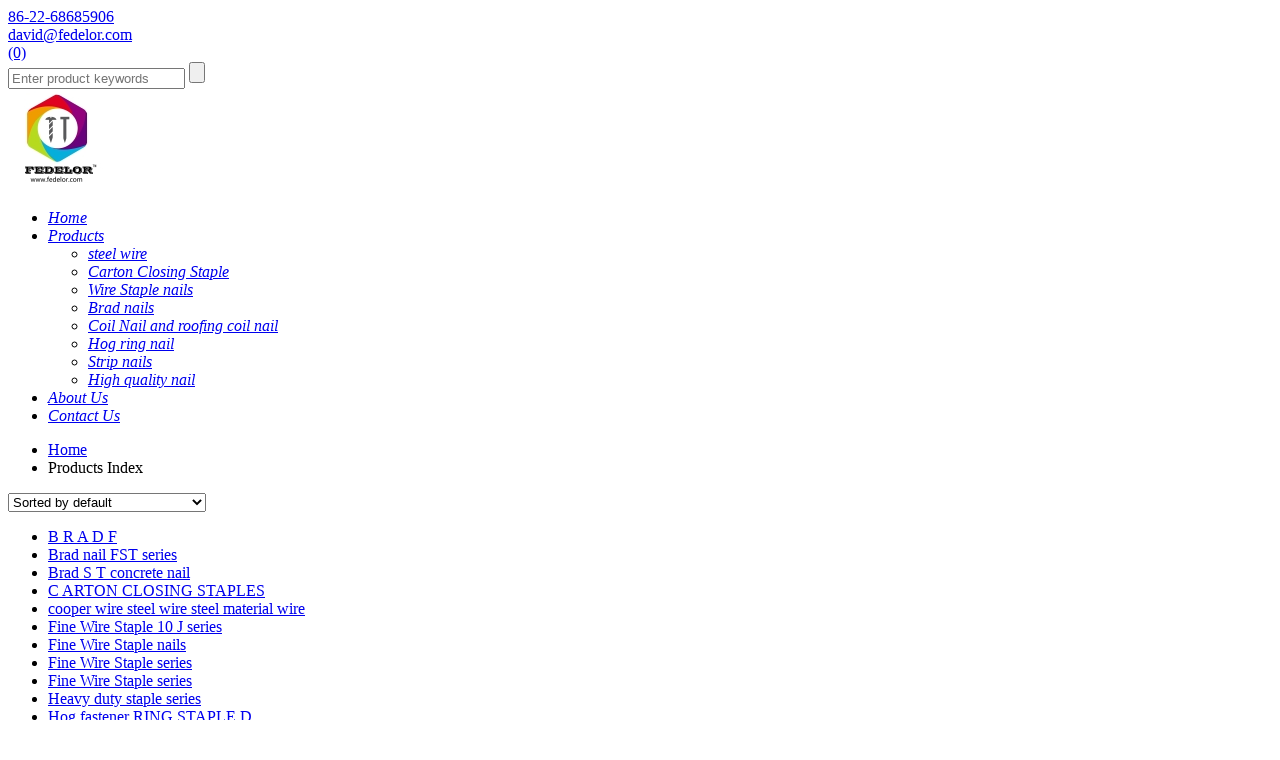

--- FILE ---
content_type: text/html; charset=UTF-8
request_url: http://www.fedelor.com/products-index.html
body_size: 4282
content:
<!DOCTYPE html>
<html  lang="en">
<!--[if IE 8]>			<html class="ie ie8"> <![endif]-->
<!--[if IE 9]>			<html class="ie ie9"> <![endif]-->
<!--[if gt IE 9]><!-->	<html> <!--<![endif]-->
	<head>
		<meta charset="utf-8" />
		<title>Products Index:Staple nails,Brad nails - Fedelor fasteners</title>
		<meta name="keywords" content="Products Index,Staple nails,Brad nails" />
		<meta name="description" content="Fedelor fasteners Products Index - Staple nails,Brad nails." />

		<meta name="viewport" content="width=device-width, maximum-scale=1, initial-scale=1, user-scalable=0" />
		
		
		<!--[if IE 8]><link href="/css/adaptive/font-awesome-ie7.min.css" rel="stylesheet" type="text/css" /><![endif]-->
		<link href="/wro/main_type_8.css?c=200926" rel="stylesheet" type="text/css" />
		<script type="text/javascript" src="/js/adaptive/jquery-1.11.3.min.js"></script>
		<script async src="https://www.googletagmanager.com/gtag/js?id=UA-129666104-1"></script>
<script>
  window.dataLayer = window.dataLayer || [];
  function gtag(){dataLayer.push(arguments);}
  gtag('js', new Date());

  gtag('config', 'UA-129666104-1');
</script>
		<script type="text/javascript">
			var HI_DOMAIN = "hisupplier.com";
			var c_jsonpUrl = "//my.hisupplier.com/validate?action=jsonp&callback=?";
			var c_comId = "482801";
			var c_userId = "478171";
			var delete_sure = 'Do you make sure delete?';
			var delete_no = 'No item(s) selected.';
		</script>
		
	</head>
	<body>
		<section class="container">
<header class="head-wrapper">
	<nav class="topbar">
		<section class="layout">
			<div class="gm-sep head-contact">
								<div class="head-phone">
					<a href="tel:86-22-68685906" rel="nofollow"><span>86-22-68685906</span></a>
				</div>
				<div class="head-email">
					<a href="mailto:david@fedelor.com" rel="nofollow"><span>david@fedelor.com</span></a>
				</div>
				<div class="head-shop">
					<a href="/inquiry-basket.html" rel="nofollow"><span>(0)</span></a>
				</div>
			</div>
			<section class="head-search">
				<div class="head-search-form">
					<form action="/search.htm" method="get">
						<input type="text" class="search-ipt" required name="queryText" id="queryText" placeholder="Enter product keywords" value="">
						<input class="search-btn" type="button">
					</form>
				</div>
				<span class="search-toggle"></span>
			</section>
		</section>
	</nav>
	<nav class="nav-bar">
		<section class="nav-wrap">
			<div class="logo">
				<a href="/" title="China Staple nails Manufacturer"><img src="//img.hisupplier.com/var/userImages/2019-10/28/154601635_100.jpg" alt="China Staple nails Manufacturer"></a>
			</div>
			<ul class="nav">
				<li class="elem-link">
					<a href="/" class="menu-image-title-after"><em>Home</em></a>
				</li>
				<li class="has-child">
					<a href="/products/" class="menu-image-title-after"><em>Products</em></a>
					<ul class="sub-menu">
						<li class="elem-link">
							<a href="/p-steel-wire-304072/" class="menu-image-title-after"><em>steel wire</em></a>
						</li>
						<li class="elem-link">
							<a href="/p-Carton-Closing-Staple-296171/" class="menu-image-title-after"><em>Carton Closing Staple</em></a>
						</li>
						<li class="elem-link">
							<a href="/p-Wire-Staple-nails-296172/" class="menu-image-title-after"><em>Wire Staple nails</em></a>
						</li>
						<li class="elem-link">
							<a href="/p-Brad-nails-296173/" class="menu-image-title-after"><em>Brad nails</em></a>
						</li>
						<li class="elem-link">
							<a href="/p-Coil-Nail-and-roofing-coil-nail-296183/" class="menu-image-title-after"><em>Coil Nail and roofing coil nail</em></a>
						</li>
						<li class="elem-link">
							<a href="/p-Hog-ring-nail-302278/" class="menu-image-title-after"><em>Hog ring nail</em></a>
						</li>
						<li class="elem-link">
							<a href="/p-Strip-nails-302273/" class="menu-image-title-after"><em>Strip nails</em></a>
						</li>
						<li class="elem-link">
							<a href="/p-High-quality-nail-302294/" class="menu-image-title-after"><em>High quality nail</em></a>
						</li>
					</ul>
					<div class="nav-ico"></div>
				</li>
				<li class="elem-link">
					<a href="/about-us/" class="menu-image-title-after"><em>About Us</em></a>
				</li>
				<li class="elem-link">
					<a href="/inquiry/" class="menu-image-title-after"><em>Contact Us</em></a>
				</li>
			</ul>
		</section>
	</nav>
</header><script src="//qzonestyle.gtimg.cn/open/qcloud/video/h5/h5connect.js"></script><nav class="path-bar">
	<ul class="path-nav">
		<li><a href="/">Home</a></li><li class="active">Products Index</li>
	</ul>
</nav><section class="page-layout">
	<section class="layout">
		<div id="product-index">
			<div class="row">
				<div class=" col-sm-12 col-md-12">
					<select id="product-index-sort" class="pointer pull-right">
						<option value="" selected="selected">Sorted by default</option>
						<option value="fieldScore" >Sorted by product abundance</option>
						<option value="modifyTime" >Sorted by product refresh time</option>
						<option value="viewCount" >Sorted by product clicks</option>
					</select>
				</div>
			</div>
			
			<div class="margin-top20">
				<div class="col-md-4">
					<ul class="products-index">
						<li class="product_name" data-userId="478171" data-modifyurl="http://account.hisupplier.com/product/modify.htm?proId=3293857">
							<a href="/products/B-R-A-D-F-3293857.html" title="B R A D F" target="_blank">B R A D F</a>
							
				
						</li>
						<li class="product_name" data-userId="478171" data-modifyurl="http://account.hisupplier.com/product/modify.htm?proId=3294514">
							<a href="/products/Brad-nail-FST-series-3294514.html" title="Brad nail FST series" target="_blank">Brad nail FST series</a>
							
				
						</li>
						<li class="product_name" data-userId="478171" data-modifyurl="http://account.hisupplier.com/product/modify.htm?proId=3324441">
							<a href="/products/Brad-S-T-concrete-nail-3324441.html" title="Brad S T concrete nail" target="_blank">Brad S T concrete nail</a>
							
				
						</li>
						<li class="product_name" data-userId="478171" data-modifyurl="http://account.hisupplier.com/product/modify.htm?proId=3293297">
							<a href="/products/C-ARTON-CLOSING-STAPLES-3293297.html" title="C ARTON CLOSING STAPLES" target="_blank">C ARTON CLOSING STAPLES</a>
							
				
						</li>
						<li class="product_name" data-userId="478171" data-modifyurl="http://account.hisupplier.com/product/modify.htm?proId=3338800">
							<a href="/products/cooper-wire-steel-wire-steel-material-wire-3338800.html" title="cooper wire steel wire steel material wire" target="_blank">cooper wire steel wire steel material wire</a>
							
				
						</li>
						<li class="product_name" data-userId="478171" data-modifyurl="http://account.hisupplier.com/product/modify.htm?proId=3294469">
							<a href="/products/Fine-Wire-Staple-10-J-series-3294469.html" title="Fine Wire Staple 10 J series" target="_blank">Fine Wire Staple 10 J series</a>
							
				
						</li>
						<li class="product_name" data-userId="478171" data-modifyurl="http://account.hisupplier.com/product/modify.htm?proId=3324431">
							<a href="/products/Fine-Wire-Staple-nails-3324431.html" title="Fine Wire Staple nails" target="_blank">Fine Wire Staple nails</a>
							
				
						</li>
						<li class="product_name" data-userId="478171" data-modifyurl="http://account.hisupplier.com/product/modify.htm?proId=3324427">
							<a href="/products/Fine-Wire-Staple-series-3324427.html" title="Fine Wire Staple series" target="_blank">Fine Wire Staple series</a>
							
				
						</li>
						<li class="product_name" data-userId="478171" data-modifyurl="http://account.hisupplier.com/product/modify.htm?proId=3324430">
							<a href="/products/Fine-Wire-Staple-series-3324430.html" title="Fine Wire Staple series" target="_blank">Fine Wire Staple series</a>
							
				
						</li>
						<li class="product_name" data-userId="478171" data-modifyurl="http://account.hisupplier.com/product/modify.htm?proId=3324436">
							<a href="/products/Heavy-duty-staple-series-3324436.html" title="Heavy duty staple series" target="_blank">Heavy duty staple series</a>
							
				
						</li>
						<li class="product_name" data-userId="478171" data-modifyurl="http://account.hisupplier.com/product/modify.htm?proId=3324452">
							<a href="/products/Hog-fastener-RING-STAPLE-D-3324452.html" title="Hog fastener RING STAPLE D" target="_blank">Hog fastener RING STAPLE D</a>
							
				
						</li>
						<li class="product_name" data-userId="478171" data-modifyurl="http://account.hisupplier.com/product/modify.htm?proId=3324438">
							<a href="/products/Medium-carbon-spiked-K-staple-3324438.html" title="Medium carbon spiked K staple" target="_blank">Medium carbon spiked K staple</a>
							
				
						</li>
						<li class="product_name" data-userId="478171" data-modifyurl="http://account.hisupplier.com/product/modify.htm?proId=3324448">
							<a href="/products/Paper-strip-nail-series-3324448.html" title="Paper strip nail series" target="_blank">Paper strip nail series</a>
							
				
						</li>
						<li class="product_name" data-userId="478171" data-modifyurl="http://account.hisupplier.com/product/modify.htm?proId=3309742">
							<a href="/products/rivet-nails-product-supply-3309742.html" title="rivet nails product supply" target="_blank">rivet nails product supply</a>
							
				
						</li>
						<li class="product_name" data-userId="478171" data-modifyurl="http://account.hisupplier.com/product/modify.htm?proId=3293433">
							<a href="/products/T-HEAD-CLEATS-NAIL-3293433.html" title="T HEAD CLEATS NAIL" target="_blank">T HEAD CLEATS NAIL</a>
							
				
						</li>
						<li class="product_name" data-userId="478171" data-modifyurl="http://account.hisupplier.com/product/modify.htm?proId=3338801">
							<a href="/products/wire-steel-wire-steel-material-wire-3338801.html" title="wire steel wire steel material wire" target="_blank">wire steel wire steel material wire</a>
							
				
						</li>
						<li class="product_name" data-userId="478171" data-modifyurl="http://account.hisupplier.com/product/modify.htm?proId=3338804">
							<a href="/products/wire-steel-wire-steel-material-wire-3338804.html" title="wire steel wire steel material wire" target="_blank">wire steel wire steel material wire</a>
							
				
						</li>
						<li class="product_name" data-userId="478171" data-modifyurl="http://account.hisupplier.com/product/modify.htm?proId=3324447">
							<a href="/products/Wire-strip-nail-series-3324447.html" title="Wire strip nail series" target="_blank">Wire strip nail series</a>
							
				
						</li>
						<li class="product_name" data-userId="478171" data-modifyurl="http://account.hisupplier.com/product/modify.htm?proId=3338799">
							<a href="/products/zinc-wire-steel-wire-steel-material-wire-3338799.html" title="zinc wire steel wire steel material wire" target="_blank">zinc wire steel wire steel material wire</a>
							
				
						</li>
						<li class="product_name" data-userId="478171" data-modifyurl="http://account.hisupplier.com/product/modify.htm?proId=3338808">
							<a href="/products/zinc-wire-steel-wire-steel-material-wire-3338808.html" title="zinc wire steel wire steel material wire" target="_blank">zinc wire steel wire steel material wire</a>
							
				
						</li>
					</ul>
				</div>
				<div class="col-md-4">
					<ul class="products-index">
						<li class="product_name" data-userId="478171" data-modifyurl="http://account.hisupplier.com/product/modify.htm?proId=3324440">
							<a href="/products/BCS-15-flooring-fasteners-3324440.html" title="BCS 15 flooring fasteners" target="_blank">BCS 15 flooring fasteners</a>
							
				
						</li>
						<li class="product_name" data-userId="478171" data-modifyurl="http://account.hisupplier.com/product/modify.htm?proId=3294515">
							<a href="/products/Brad-nail-series-product-3294515.html" title="Brad nail series product" target="_blank">Brad nail series product</a>
							
				
						</li>
						<li class="product_name" data-userId="478171" data-modifyurl="http://account.hisupplier.com/product/modify.htm?proId=3324446">
							<a href="/products/Brad-series-nail-product-3324446.html" title="Brad series nail product" target="_blank">Brad series nail product</a>
							
				
						</li>
						<li class="product_name" data-userId="478171" data-modifyurl="http://account.hisupplier.com/product/modify.htm?proId=3324443">
							<a href="/products/Coil-nail-with-screw-shank-3324443.html" title="Coil nail with screw shank" target="_blank">Coil nail with screw shank</a>
							
				
						</li>
						<li class="product_name" data-userId="478171" data-modifyurl="http://account.hisupplier.com/product/modify.htm?proId=3338809">
							<a href="/products/cooper-wire-steel-wire-steel-material-wire-3338809.html" title="cooper wire steel wire steel material wire" target="_blank">cooper wire steel wire steel material wire</a>
							
				
						</li>
						<li class="product_name" data-userId="478171" data-modifyurl="http://account.hisupplier.com/product/modify.htm?proId=3324424">
							<a href="/products/Fine-Wire-Staple-10F-series-3324424.html" title="Fine Wire Staple 10F series" target="_blank">Fine Wire Staple 10F series</a>
							
				
						</li>
						<li class="product_name" data-userId="478171" data-modifyurl="http://account.hisupplier.com/product/modify.htm?proId=3324425">
							<a href="/products/Fine-Wire-Staple-series-3324425.html" title="Fine Wire Staple series" target="_blank">Fine Wire Staple series</a>
							
				
						</li>
						<li class="product_name" data-userId="478171" data-modifyurl="http://account.hisupplier.com/product/modify.htm?proId=3324428">
							<a href="/products/Fine-Wire-Staple-series-3324428.html" title="Fine Wire Staple series" target="_blank">Fine Wire Staple series</a>
							
				
						</li>
						<li class="product_name" data-userId="478171" data-modifyurl="http://account.hisupplier.com/product/modify.htm?proId=3324434">
							<a href="/products/Heavy-duty-staple-series-3324434.html" title="Heavy duty staple series" target="_blank">Heavy duty staple series</a>
							
				
						</li>
						<li class="product_name" data-userId="478171" data-modifyurl="http://account.hisupplier.com/product/modify.htm?proId=3324437">
							<a href="/products/Heavy-duty-staple-series-3324437.html" title="Heavy duty staple series" target="_blank">Heavy duty staple series</a>
							
				
						</li>
						<li class="product_name" data-userId="478171" data-modifyurl="http://account.hisupplier.com/product/modify.htm?proId=3324453">
							<a href="/products/Hog-RING-fastener-STAPLE-3324453.html" title="Hog RING fastener STAPLE" target="_blank">Hog RING fastener STAPLE</a>
							
				
						</li>
						<li class="product_name" data-userId="478171" data-modifyurl="http://account.hisupplier.com/product/modify.htm?proId=3324432">
							<a href="/products/Medium-Wire-Staple-series-3324432.html" title="Medium Wire Staple series" target="_blank">Medium Wire Staple series</a>
							
				
						</li>
						<li class="product_name" data-userId="478171" data-modifyurl="http://account.hisupplier.com/product/modify.htm?proId=3324450">
							<a href="/products/Plastic-coil-nail-series-3324450.html" title="Plastic coil nail series" target="_blank">Plastic coil nail series</a>
							
				
						</li>
						<li class="product_name" data-userId="478171" data-modifyurl="http://account.hisupplier.com/product/modify.htm?proId=3324421">
							<a href="/products/Roll-carton-closing-staple-3324421.html" title="Roll carton closing staple" target="_blank">Roll carton closing staple</a>
							
				
						</li>
						<li class="product_name" data-userId="478171" data-modifyurl="http://account.hisupplier.com/product/modify.htm?proId=3324451">
							<a href="/products/U-cable-tacker-staples-3324451.html" title="U cable tacker staples" target="_blank">U cable tacker staples</a>
							
				
						</li>
						<li class="product_name" data-userId="478171" data-modifyurl="http://account.hisupplier.com/product/modify.htm?proId=3338802">
							<a href="/products/wire-steel-wire-steel-material-wire-3338802.html" title="wire steel wire steel material wire" target="_blank">wire steel wire steel material wire</a>
							
				
						</li>
						<li class="product_name" data-userId="478171" data-modifyurl="http://account.hisupplier.com/product/modify.htm?proId=3338805">
							<a href="/products/wire-steel-wire-steel-material-wire-3338805.html" title="wire steel wire steel material wire" target="_blank">wire steel wire steel material wire</a>
							
				
						</li>
						<li class="product_name" data-userId="478171" data-modifyurl="http://account.hisupplier.com/product/modify.htm?proId=3322078">
							<a href="/products/Wire-Welded-Coil-Roofing-Nails-15-Degree-3322078.html" title="Wire Welded Coil Roofing Nails-15 Degree" target="_blank">Wire Welded Coil Roofing Nails-15 Degree</a>
							
				
						</li>
						<li class="product_name" data-userId="478171" data-modifyurl="http://account.hisupplier.com/product/modify.htm?proId=3338806">
							<a href="/products/zinc-wire-steel-wire-steel-material-wire-3338806.html" title="zinc wire steel wire steel material wire" target="_blank">zinc wire steel wire steel material wire</a>
							
				
						</li>
						<li class="product_name" data-userId="478171" data-modifyurl="http://account.hisupplier.com/product/modify.htm?proId=3338817">
							<a href="/products/zinc-wire-steel-wire-steel-material-wire-3338817.html" title="zinc wire steel wire steel material wire" target="_blank">zinc wire steel wire steel material wire</a>
							
				
						</li>
					</ul>
				</div>
				<div class="col-md-4">
					<ul class="products-index">
						<li class="product_name" data-userId="478171" data-modifyurl="http://account.hisupplier.com/product/modify.htm?proId=3338798">
							<a href="/products/black-wire-steel-wire-material-steel-3338798.html" title="black wire steel wire material steel" target="_blank">black wire steel wire material steel</a>
							
				
						</li>
						<li class="product_name" data-userId="478171" data-modifyurl="http://account.hisupplier.com/product/modify.htm?proId=3324445">
							<a href="/products/Brad-PIN-8-series-3324445.html" title="Brad PIN 8 series" target="_blank">Brad PIN 8 series</a>
							
				
						</li>
						<li class="product_name" data-userId="478171" data-modifyurl="http://account.hisupplier.com/product/modify.htm?proId=3293854">
							<a href="/products/Brad-T-nail-series-3293854.html" title="Brad T nail series" target="_blank">Brad T nail series</a>
							
				
						</li>
						<li class="product_name" data-userId="478171" data-modifyurl="http://account.hisupplier.com/product/modify.htm?proId=3321797">
							<a href="/products/coil-nails-screw-smooth-ring-3321797.html" title="coil nails screw smooth ring" target="_blank">coil nails screw smooth ring</a>
							
				
						</li>
						<li class="product_name" data-userId="478171" data-modifyurl="http://account.hisupplier.com/product/modify.htm?proId=3338810">
							<a href="/products/cooper-wire-steel-wire-steel-material-wire-3338810.html" title="cooper wire steel wire steel material wire" target="_blank">cooper wire steel wire steel material wire</a>
							
				
						</li>
						<li class="product_name" data-userId="478171" data-modifyurl="http://account.hisupplier.com/product/modify.htm?proId=3294472">
							<a href="/products/Fine-Wire-Staple-4-J-series-3294472.html" title="Fine Wire Staple 4 J series" target="_blank">Fine Wire Staple 4 J series</a>
							
				
						</li>
						<li class="product_name" data-userId="478171" data-modifyurl="http://account.hisupplier.com/product/modify.htm?proId=3324426">
							<a href="/products/Fine-Wire-Staple-series-3324426.html" title="Fine Wire Staple series" target="_blank">Fine Wire Staple series</a>
							
				
						</li>
						<li class="product_name" data-userId="478171" data-modifyurl="http://account.hisupplier.com/product/modify.htm?proId=3324429">
							<a href="/products/Fine-Wire-Staple-series-3324429.html" title="Fine Wire Staple series" target="_blank">Fine Wire Staple series</a>
							
				
						</li>
						<li class="product_name" data-userId="478171" data-modifyurl="http://account.hisupplier.com/product/modify.htm?proId=3324435">
							<a href="/products/Heavy-duty-staple-series-3324435.html" title="Heavy duty staple series" target="_blank">Heavy duty staple series</a>
							
				
						</li>
						<li class="product_name" data-userId="478171" data-modifyurl="http://account.hisupplier.com/product/modify.htm?proId=3324439">
							<a href="/products/High-carbon-spiked-K-staple-series-3324439.html" title="High carbon spiked K staple series" target="_blank">High carbon spiked K staple series</a>
							
				
						</li>
						<li class="product_name" data-userId="478171" data-modifyurl="http://account.hisupplier.com/product/modify.htm?proId=3293434">
							<a href="/products/L-HEAD-CLEATS-NAIL-3293434.html" title="L HEAD CLEATS NAIL" target="_blank">L HEAD CLEATS NAIL</a>
							
				
						</li>
						<li class="product_name" data-userId="478171" data-modifyurl="http://account.hisupplier.com/product/modify.htm?proId=3324433">
							<a href="/products/Medium-Wire-Staple-series-3324433.html" title="Medium Wire Staple series" target="_blank">Medium Wire Staple series</a>
							
				
						</li>
						<li class="product_name" data-userId="478171" data-modifyurl="http://account.hisupplier.com/product/modify.htm?proId=3324449">
							<a href="/products/Plastic-strip-nail-series-3324449.html" title="Plastic strip nail series" target="_blank">Plastic strip nail series</a>
							
				
						</li>
						<li class="product_name" data-userId="478171" data-modifyurl="http://account.hisupplier.com/product/modify.htm?proId=3324422">
							<a href="/products/SB103020-staple-nail-product-3324422.html" title="SB103020 staple nail product" target="_blank">SB103020 staple nail product</a>
							
				
						</li>
						<li class="product_name" data-userId="478171" data-modifyurl="http://account.hisupplier.com/product/modify.htm?proId=3324444">
							<a href="/products/Wire-screw-coil-nail-3324444.html" title="Wire screw coil nail" target="_blank">Wire screw coil nail</a>
							
				
						</li>
						<li class="product_name" data-userId="478171" data-modifyurl="http://account.hisupplier.com/product/modify.htm?proId=3338803">
							<a href="/products/wire-steel-wire-steel-material-wire-3338803.html" title="wire steel wire steel material wire" target="_blank">wire steel wire steel material wire</a>
							
				
						</li>
						<li class="product_name" data-userId="478171" data-modifyurl="http://account.hisupplier.com/product/modify.htm?proId=3338818">
							<a href="/products/wire-steel-wire-steel-material-wire-3338818.html" title="wire steel wire steel material wire" target="_blank">wire steel wire steel material wire</a>
							
				
						</li>
						<li class="product_name" data-userId="478171" data-modifyurl="http://account.hisupplier.com/product/modify.htm?proId=3324442">
							<a href="/products/WT-HT-series-finish-nail-3324442.html" title="WT HT series finish nail" target="_blank">WT HT series finish nail</a>
							
				
						</li>
						<li class="product_name" data-userId="478171" data-modifyurl="http://account.hisupplier.com/product/modify.htm?proId=3338807">
							<a href="/products/zinc-wire-steel-wire-steel-material-wire-3338807.html" title="zinc wire steel wire steel material wire" target="_blank">zinc wire steel wire steel material wire</a>
							
				
						</li>
					</ul>
				</div>
			</div>
		</div>
	</section>
</section>
<footer class="foot-wrapper">
	<section class="layout">
		<section class="gm-sep foot-items">
						<section class="foot-item foot-item-news">
				<h2 class="foot-tit">Products</h2>
				<div class="foot-cont">
					<div class="news-desc">
						<a href="/p-steel-wire-304072/">steel wire</a>
					</div>
					<div class="news-desc">
						<a href="/p-Carton-Closing-Staple-296171/">Carton Closing Staple</a>
					</div>
					<div class="news-desc">
						<a href="/p-Wire-Staple-nails-296172/">Wire Staple nails</a>
					</div>
					<div class="news-desc">
						<a href="/p-Brad-nails-296173/">Brad nails</a>
					</div>
					<div class="news-desc">
						<a href="/p-Coil-Nail-and-roofing-coil-nail-296183/">Coil Nail and roofing coil nail</a>
					</div>
					<div class="news-desc">
						<a href="/p-Hog-ring-nail-302278/">Hog ring nail</a>
					</div>
				</div>
			</section>
			<section class="foot-item foot-item-service">
				<h2 class="foot-tit">Product List</h2>
				<div class="foot-cont">
					<ul class="foot-txt-list">
						<li>
							<a href="/p-steel-wire-304072/" class="menu-image-title-after"><em>steel wire</em></a>
						</li>
						<li>
							<a href="/p-Carton-Closing-Staple-296171/" class="menu-image-title-after"><em>Carton Closing Staple</em></a>
						</li>
						<li>
							<a href="/p-Wire-Staple-nails-296172/" class="menu-image-title-after"><em>Wire Staple nails</em></a>
						</li>
						<li>
							<a href="/p-Brad-nails-296173/" class="menu-image-title-after"><em>Brad nails</em></a>
						</li>
						<li>
							<a href="/p-Coil-Nail-and-roofing-coil-nail-296183/" class="menu-image-title-after"><em>Coil Nail and roofing coil nail</em></a>
						</li>
						<li>
							<a href="/p-Hog-ring-nail-302278/" class="menu-image-title-after"><em>Hog ring nail</em></a>
						</li>
					</ul>
				</div>
			</section>
			<section class="foot-item foot-item-contact">
				<h2 class="foot-tit">Newsletter</h2>
				<div class="foot-cont">
					<ul class="contact">
						<li class="foot-phone"><span class="item-txt">Telephone: 86-22-68685906</span></li>
						<li class="foot-email"><span class="item-txt"><a href="mailto:david@fedelor.com">E-mail: david@fedelor.com</a></span></li>
						<li class="foot-phone"><span class="item-txt">Mobile: 								 185 1220 9537
							</span></li>
					</ul>
				</div>
			</section>
		</section>
	</section>

	<section class="footer">
		<section class="layout">
		
			<div class="copyright">
				Copyright © <span xc_no_trans="on">Fedelor fasteners</span>
				<a href="/products-index.html" class="fsize11">Products Index</a> • 
				<a href="/friend.html" class="fsize11">Links</a> • 
				<a href="/sitemap.xml" class="fsize11">XML</a> • 
				<a href="/sitemap.html" class="fsize11">Sitemap</a>
			</div>
		</section>
	</section>
</footer>		</section>
		
<script>
  if(typeof HI_DOMAIN === 'undefined'){
	  HI_DOMAIN = "hisupplier.com";
  }
	
  (function(i,s,o,g,r,a,m){i['hisAnalyticsObject']=r;i[r]=i[r]||function(){
  (i[r].q=i[r].q||[]).push(arguments)},i[r].l=1*new Date();a=s.createElement(o),
  m=s.getElementsByTagName(o)[0];a.async=1;a.src=g;m.parentNode.insertBefore(a,m)
  })(window,document,'script','//stat.' + HI_DOMAIN + '/js/stat.js','ga');
</script>
	</body>
	<script type="text/javascript" src="/js/Epona/jquery.themepunch.plugins.min.js"></script>
	<script type="text/javascript" src="/js/Epona/jquery.themepunch.revolution.min.js"></script>
	<script type="text/javascript" src="/wro/main_type_8.js?c=200926"></script>
	<script type="text/javascript" src="/js/hdprom/common.js"></script>
	<script type="text/javascript" src="/js/hdprom/style_type_8.js"></script>
</html>
